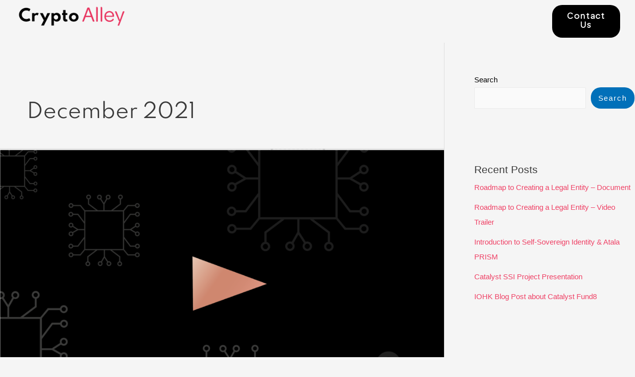

--- FILE ---
content_type: text/css
request_url: https://cryptoalley.ch/wp-content/uploads/elementor/css/post-7.css?ver=1769025499
body_size: 488
content:
.elementor-kit-7{--e-global-color-primary:#000000;--e-global-color-secondary:#000000;--e-global-color-text:#000000;--e-global-color-accent:#EF4266;--e-global-color-f54388b:#B06F58;--e-global-color-0c74b01:#C9846F;--e-global-color-81351ef:#C79888;--e-global-color-54026fb:#DBAC9F;--e-global-color-c3d6f82:#F5A99D;--e-global-color-9093760:#F1E9DE;--e-global-color-834da9a:#FFFFFF;--e-global-color-8d46f73:#DADADA;--e-global-typography-primary-font-family:"Spartan";--e-global-typography-primary-font-size:40px;--e-global-typography-primary-font-weight:500;--e-global-typography-secondary-font-family:"Omnes";--e-global-typography-secondary-font-weight:400;--e-global-typography-text-font-family:"Omnes";--e-global-typography-text-font-weight:400;--e-global-typography-accent-font-family:"Omnes";--e-global-typography-accent-font-weight:500;color:var( --e-global-color-primary );font-size:18px;}.elementor-kit-7 button,.elementor-kit-7 input[type="button"],.elementor-kit-7 input[type="submit"],.elementor-kit-7 .elementor-button{background-color:var( --e-global-color-primary );font-family:"Omnes", Sans-serif;font-size:18px;font-weight:600;letter-spacing:1.9px;color:#FFFFFF;border-radius:20px 20px 20px 20px;padding:10px 10px 10px 10px;}.elementor-kit-7 button:hover,.elementor-kit-7 button:focus,.elementor-kit-7 input[type="button"]:hover,.elementor-kit-7 input[type="button"]:focus,.elementor-kit-7 input[type="submit"]:hover,.elementor-kit-7 input[type="submit"]:focus,.elementor-kit-7 .elementor-button:hover,.elementor-kit-7 .elementor-button:focus{background-color:var( --e-global-color-accent );}.elementor-kit-7 e-page-transition{background-color:#FFBC7D;}.elementor-kit-7 a{color:var( --e-global-color-accent );}.elementor-kit-7 h1{font-family:"Spartan", Sans-serif;font-size:40px;font-weight:500;}.elementor-kit-7 h4{font-family:"Spartan", Sans-serif;font-size:20px;font-weight:600;text-transform:uppercase;letter-spacing:2.4px;}.elementor-kit-7 h5{font-size:24px;}.elementor-kit-7 h6{font-size:20px;font-weight:600;}.elementor-section.elementor-section-boxed > .elementor-container{max-width:1140px;}.e-con{--container-max-width:1140px;}.elementor-widget:not(:last-child){margin-block-end:20px;}.elementor-element{--widgets-spacing:20px 20px;--widgets-spacing-row:20px;--widgets-spacing-column:20px;}{}h1.entry-title{display:var(--page-title-display);}@media(max-width:1024px){.elementor-section.elementor-section-boxed > .elementor-container{max-width:1024px;}.e-con{--container-max-width:1024px;}}@media(max-width:767px){.elementor-section.elementor-section-boxed > .elementor-container{max-width:767px;}.e-con{--container-max-width:767px;}}/* Start custom CSS *//*adds space below bullet and num lists */
.elementor-text-editor ul, ol {
        margin-top:1em;
        margin-bottom:1em;
}

/*adds space between bullet items */
li + li {
  margin-top: 10px;
}

/*removes margin after text widget */
.elementor-widget-text-editor p:last-child{ margin-bottom:0px;}/* End custom CSS */
/* Start Custom Fonts CSS */@font-face {
	font-family: 'Spartan';
	font-style: normal;
	font-weight: normal;
	font-display: auto;
	src: url('https://cryptoalley.ch/wp-content/uploads/2022/01/Spartan-Regular.ttf') format('truetype');
}
@font-face {
	font-family: 'Spartan';
	font-style: normal;
	font-weight: bold;
	font-display: auto;
	src: url('https://cryptoalley.ch/wp-content/uploads/2022/01/Spartan-Bold.ttf') format('truetype');
}
/* End Custom Fonts CSS */
/* Start Custom Fonts CSS */@font-face {
	font-family: 'Omnes';
	font-style: normal;
	font-weight: normal;
	font-display: auto;
	src: url('https://cryptoalley.ch/wp-content/uploads/2022/01/Omnes.ttf') format('truetype');
}
/* End Custom Fonts CSS */

--- FILE ---
content_type: text/css
request_url: https://cryptoalley.ch/wp-content/uploads/elementor/css/post-51.css?ver=1769025499
body_size: 254
content:
.elementor-51 .elementor-element.elementor-element-8e9d334 > .elementor-element-populated{margin:0px 0px 0px 23px;--e-column-margin-right:0px;--e-column-margin-left:23px;}.elementor-51 .elementor-element.elementor-element-008954c{text-align:start;}.elementor-51 .elementor-element.elementor-element-008954c img{max-width:222px;}.elementor-bc-flex-widget .elementor-51 .elementor-element.elementor-element-646c9c7.elementor-column .elementor-widget-wrap{align-items:center;}.elementor-51 .elementor-element.elementor-element-646c9c7.elementor-column.elementor-element[data-element_type="column"] > .elementor-widget-wrap.elementor-element-populated{align-content:center;align-items:center;}.elementor-51 .elementor-element.elementor-element-faaa67e .elementor-menu-toggle{margin-left:auto;background-color:#02010100;}.elementor-51 .elementor-element.elementor-element-faaa67e .elementor-nav-menu .elementor-item{font-family:"Spartan", Sans-serif;font-weight:500;text-transform:uppercase;letter-spacing:1px;}.elementor-51 .elementor-element.elementor-element-faaa67e .elementor-nav-menu--main .elementor-item{color:var( --e-global-color-primary );fill:var( --e-global-color-primary );}.elementor-51 .elementor-element.elementor-element-faaa67e .elementor-nav-menu--main .elementor-item:hover,
					.elementor-51 .elementor-element.elementor-element-faaa67e .elementor-nav-menu--main .elementor-item.elementor-item-active,
					.elementor-51 .elementor-element.elementor-element-faaa67e .elementor-nav-menu--main .elementor-item.highlighted,
					.elementor-51 .elementor-element.elementor-element-faaa67e .elementor-nav-menu--main .elementor-item:focus{color:var( --e-global-color-accent );fill:var( --e-global-color-accent );}.elementor-51 .elementor-element.elementor-element-faaa67e .elementor-nav-menu--main .elementor-item.elementor-item-active{color:var( --e-global-color-accent );}.elementor-51 .elementor-element.elementor-element-faaa67e .elementor-nav-menu--dropdown{background-color:#F1F1F1;}.elementor-51 .elementor-element.elementor-element-faaa67e .elementor-nav-menu--dropdown a:hover,
					.elementor-51 .elementor-element.elementor-element-faaa67e .elementor-nav-menu--dropdown a:focus,
					.elementor-51 .elementor-element.elementor-element-faaa67e .elementor-nav-menu--dropdown a.elementor-item-active,
					.elementor-51 .elementor-element.elementor-element-faaa67e .elementor-nav-menu--dropdown a.highlighted,
					.elementor-51 .elementor-element.elementor-element-faaa67e .elementor-menu-toggle:hover,
					.elementor-51 .elementor-element.elementor-element-faaa67e .elementor-menu-toggle:focus{color:var( --e-global-color-accent );}.elementor-51 .elementor-element.elementor-element-faaa67e .elementor-nav-menu--dropdown a.elementor-item-active{color:var( --e-global-color-accent );}.elementor-51 .elementor-element.elementor-element-faaa67e div.elementor-menu-toggle{color:var( --e-global-color-primary );}.elementor-51 .elementor-element.elementor-element-faaa67e div.elementor-menu-toggle svg{fill:var( --e-global-color-primary );}.elementor-51 .elementor-element.elementor-element-a06a190{width:var( --container-widget-width, 2.553% );max-width:2.553%;--container-widget-width:2.553%;--container-widget-flex-grow:0;}.elementor-theme-builder-content-area{height:400px;}.elementor-location-header:before, .elementor-location-footer:before{content:"";display:table;clear:both;}@media(max-width:1024px){.elementor-51 .elementor-element.elementor-element-008954c{text-align:start;}.elementor-51 .elementor-element.elementor-element-faaa67e .elementor-nav-menu--main > .elementor-nav-menu > li > .elementor-nav-menu--dropdown, .elementor-51 .elementor-element.elementor-element-faaa67e .elementor-nav-menu__container.elementor-nav-menu--dropdown{margin-top:17px !important;}}@media(max-width:767px){.elementor-51 .elementor-element.elementor-element-8e9d334{width:80%;}.elementor-51 .elementor-element.elementor-element-8e9d334 > .elementor-element-populated{margin:0px 0px 0px 0px;--e-column-margin-right:0px;--e-column-margin-left:0px;}.elementor-51 .elementor-element.elementor-element-646c9c7{width:20%;}.elementor-51 .elementor-element.elementor-element-faaa67e .elementor-nav-menu--main > .elementor-nav-menu > li > .elementor-nav-menu--dropdown, .elementor-51 .elementor-element.elementor-element-faaa67e .elementor-nav-menu__container.elementor-nav-menu--dropdown{margin-top:18px !important;}}@media(min-width:768px){.elementor-51 .elementor-element.elementor-element-8e9d334{width:70.903%;}.elementor-51 .elementor-element.elementor-element-646c9c7{width:15.267%;}.elementor-51 .elementor-element.elementor-element-88b3103{width:13.083%;}}@media(max-width:1024px) and (min-width:768px){.elementor-51 .elementor-element.elementor-element-8e9d334{width:85%;}.elementor-51 .elementor-element.elementor-element-646c9c7{width:15%;}}

--- FILE ---
content_type: text/css
request_url: https://cryptoalley.ch/wp-content/uploads/elementor/css/post-55.css?ver=1769025499
body_size: 308
content:
.elementor-55 .elementor-element.elementor-element-b938a41:not(.elementor-motion-effects-element-type-background), .elementor-55 .elementor-element.elementor-element-b938a41 > .elementor-motion-effects-container > .elementor-motion-effects-layer{background-color:var( --e-global-color-primary );}.elementor-55 .elementor-element.elementor-element-b938a41{transition:background 0.3s, border 0.3s, border-radius 0.3s, box-shadow 0.3s;padding:20px 0px 20px 0px;}.elementor-55 .elementor-element.elementor-element-b938a41 > .elementor-background-overlay{transition:background 0.3s, border-radius 0.3s, opacity 0.3s;}.elementor-55 .elementor-element.elementor-element-4fcfacc > .elementor-widget-container{margin:0px 20px 0px 0px;}.elementor-55 .elementor-element.elementor-element-4fcfacc{text-align:end;}.elementor-55 .elementor-element.elementor-element-4fcfacc img{max-width:115px;}.elementor-bc-flex-widget .elementor-55 .elementor-element.elementor-element-0c8c4e9.elementor-column .elementor-widget-wrap{align-items:center;}.elementor-55 .elementor-element.elementor-element-0c8c4e9.elementor-column.elementor-element[data-element_type="column"] > .elementor-widget-wrap.elementor-element-populated{align-content:center;align-items:center;}.elementor-55 .elementor-element.elementor-element-0c8c4e9 > .elementor-widget-wrap > .elementor-widget:not(.elementor-widget__width-auto):not(.elementor-widget__width-initial):not(:last-child):not(.elementor-absolute){margin-block-end:0px;}.elementor-55 .elementor-element.elementor-element-b6a85a4{--grid-template-columns:repeat(0, auto);--grid-column-gap:5px;--grid-row-gap:0px;}.elementor-55 .elementor-element.elementor-element-b6a85a4 .elementor-widget-container{text-align:left;}.elementor-55 .elementor-element.elementor-element-b6a85a4 .elementor-social-icon{background-color:#FFFFFF00;}.elementor-55 .elementor-element.elementor-element-b6a85a4 .elementor-social-icon i{color:var( --e-global-color-c3d6f82 );}.elementor-55 .elementor-element.elementor-element-b6a85a4 .elementor-social-icon svg{fill:var( --e-global-color-c3d6f82 );}.elementor-55 .elementor-element.elementor-element-afa531a .elementor-icon-list-items:not(.elementor-inline-items) .elementor-icon-list-item:not(:last-child){padding-block-end:calc(18px/2);}.elementor-55 .elementor-element.elementor-element-afa531a .elementor-icon-list-items:not(.elementor-inline-items) .elementor-icon-list-item:not(:first-child){margin-block-start:calc(18px/2);}.elementor-55 .elementor-element.elementor-element-afa531a .elementor-icon-list-items.elementor-inline-items .elementor-icon-list-item{margin-inline:calc(18px/2);}.elementor-55 .elementor-element.elementor-element-afa531a .elementor-icon-list-items.elementor-inline-items{margin-inline:calc(-18px/2);}.elementor-55 .elementor-element.elementor-element-afa531a .elementor-icon-list-items.elementor-inline-items .elementor-icon-list-item:after{inset-inline-end:calc(-18px/2);}.elementor-55 .elementor-element.elementor-element-afa531a .elementor-icon-list-item:not(:last-child):after{content:"";border-color:var( --e-global-color-c3d6f82 );}.elementor-55 .elementor-element.elementor-element-afa531a .elementor-icon-list-items:not(.elementor-inline-items) .elementor-icon-list-item:not(:last-child):after{border-block-start-style:solid;border-block-start-width:1px;}.elementor-55 .elementor-element.elementor-element-afa531a .elementor-icon-list-items.elementor-inline-items .elementor-icon-list-item:not(:last-child):after{border-inline-start-style:solid;}.elementor-55 .elementor-element.elementor-element-afa531a .elementor-inline-items .elementor-icon-list-item:not(:last-child):after{border-inline-start-width:1px;}.elementor-55 .elementor-element.elementor-element-afa531a .elementor-icon-list-icon i{transition:color 0.3s;}.elementor-55 .elementor-element.elementor-element-afa531a .elementor-icon-list-icon svg{transition:fill 0.3s;}.elementor-55 .elementor-element.elementor-element-afa531a{--e-icon-list-icon-size:14px;--icon-vertical-offset:0px;}.elementor-55 .elementor-element.elementor-element-afa531a .elementor-icon-list-text{color:var( --e-global-color-c3d6f82 );transition:color 0.3s;}.elementor-theme-builder-content-area{height:400px;}.elementor-location-header:before, .elementor-location-footer:before{content:"";display:table;clear:both;}@media(max-width:767px){.elementor-55 .elementor-element.elementor-element-4fcfacc{text-align:center;}.elementor-55 .elementor-element.elementor-element-4fcfacc img{max-width:33%;}.elementor-55 .elementor-element.elementor-element-0c8c4e9{width:100%;}.elementor-55 .elementor-element.elementor-element-b6a85a4 .elementor-widget-container{text-align:center;}}@media(min-width:768px){.elementor-55 .elementor-element.elementor-element-24fba13{width:41.764%;}.elementor-55 .elementor-element.elementor-element-0c8c4e9{width:58.236%;}}

--- FILE ---
content_type: text/css
request_url: https://cryptoalley.ch/wp-content/uploads/elementor/css/post-326.css?ver=1646923382
body_size: 246
content:
.elementor-326 .elementor-element.elementor-element-9fcff0f > .elementor-widget-wrap > .elementor-widget:not(.elementor-widget__width-auto):not(.elementor-widget__width-initial):not(:last-child):not(.elementor-absolute){margin-block-end:10px;}.elementor-326 .elementor-element.elementor-element-4481799 .elementor-icon-list-items:not(.elementor-inline-items) .elementor-icon-list-item:not(:last-child){padding-bottom:calc(14px/2);}.elementor-326 .elementor-element.elementor-element-4481799 .elementor-icon-list-items:not(.elementor-inline-items) .elementor-icon-list-item:not(:first-child){margin-top:calc(14px/2);}.elementor-326 .elementor-element.elementor-element-4481799 .elementor-icon-list-items.elementor-inline-items .elementor-icon-list-item{margin-right:calc(14px/2);margin-left:calc(14px/2);}.elementor-326 .elementor-element.elementor-element-4481799 .elementor-icon-list-items.elementor-inline-items{margin-right:calc(-14px/2);margin-left:calc(-14px/2);}body.rtl .elementor-326 .elementor-element.elementor-element-4481799 .elementor-icon-list-items.elementor-inline-items .elementor-icon-list-item:after{left:calc(-14px/2);}body:not(.rtl) .elementor-326 .elementor-element.elementor-element-4481799 .elementor-icon-list-items.elementor-inline-items .elementor-icon-list-item:after{right:calc(-14px/2);}.elementor-326 .elementor-element.elementor-element-4481799 .elementor-icon-list-item:not(:last-child):after{content:"";border-color:#ddd;}.elementor-326 .elementor-element.elementor-element-4481799 .elementor-icon-list-items:not(.elementor-inline-items) .elementor-icon-list-item:not(:last-child):after{border-top-style:solid;border-top-width:1px;}.elementor-326 .elementor-element.elementor-element-4481799 .elementor-icon-list-items.elementor-inline-items .elementor-icon-list-item:not(:last-child):after{border-left-style:solid;}.elementor-326 .elementor-element.elementor-element-4481799 .elementor-inline-items .elementor-icon-list-item:not(:last-child):after{border-left-width:1px;}.elementor-326 .elementor-element.elementor-element-4481799 .elementor-icon-list-icon i{color:var( --e-global-color-accent );font-size:14px;}.elementor-326 .elementor-element.elementor-element-4481799 .elementor-icon-list-icon svg{fill:var( --e-global-color-accent );--e-icon-list-icon-size:14px;}.elementor-326 .elementor-element.elementor-element-4481799 .elementor-icon-list-icon{width:14px;}body:not(.rtl) .elementor-326 .elementor-element.elementor-element-4481799 .elementor-icon-list-text{padding-left:0px;}body.rtl .elementor-326 .elementor-element.elementor-element-4481799 .elementor-icon-list-text{padding-right:0px;}.elementor-326 .elementor-element.elementor-element-4481799 .elementor-icon-list-text, .elementor-326 .elementor-element.elementor-element-4481799 .elementor-icon-list-text a{color:var( --e-global-color-primary );}.elementor-326 .elementor-element.elementor-element-4481799 .elementor-icon-list-item{font-family:"Omnes", Sans-serif;font-size:14px;font-weight:400;text-transform:uppercase;letter-spacing:1.6px;}/* Start Custom Fonts CSS */@font-face {
	font-family: 'Omnes';
	font-style: normal;
	font-weight: normal;
	font-display: auto;
	src: url('https://cryptoalley.ch/wp-content/uploads/2022/01/Omnes.ttf') format('truetype');
}
/* End Custom Fonts CSS */